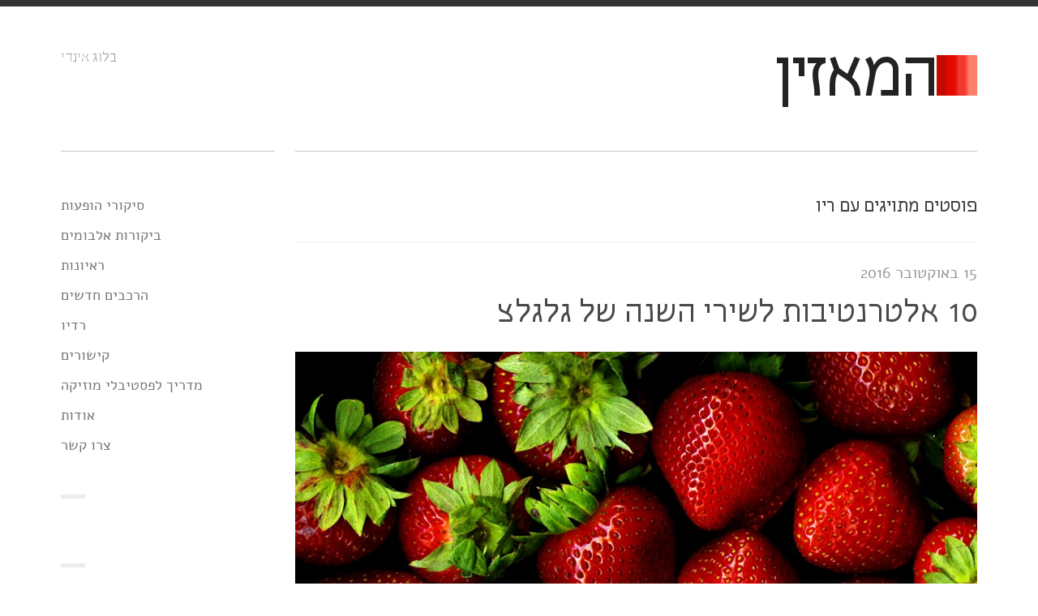

--- FILE ---
content_type: text/html; charset=utf-8
request_url: https://www.listener.co.il/posts/tag/%D7%A8%D7%99%D7%95/
body_size: 23673
content:
<!DOCTYPE html><html xmlns="https://www.w3.org/1999/xhtml" dir="rtl" lang="he-IL"><head><title>ריו - המאזין - בלוג אינדי</title><meta http-equiv="Content-Type" content="text/html; charset=UTF-8"><meta name="viewport" content="width=device-width,initial-scale=1,maximum-scale=1"><meta name="google-site-verification" content="SBpfYd2bVlZFTR5uEoyJ8roecMkN_bLTpyqjJ2TH4xU"><meta property="fb:admins" content="298400039"><meta property="fb:app_id" content="1623923791186331"><link rel="alternate" type="application/rss+xml" title="המאזין RSS Feed" href="/feed/"><link rel="pingback" href="/xmlrpc.php"><link rel="stylesheet" href="/wp-content/cache/minify/43053.css" media="all"><meta name="robots" content="index, follow, max-image-preview:large, max-snippet:-1, max-video-preview:-1"><link rel="canonical" href="/posts/tag/ריו/"><meta property="og:locale" content="he_IL"><meta property="og:type" content="article"><meta property="og:title" content="ארכיון ריו | המאזין"><meta property="og:url" content="http://www.listener.co.il/posts/tag/ריו/"><meta property="og:site_name" content="המאזין"><meta name="twitter:card" content="summary_large_image"><script type="application/ld+json" class="yoast-schema-graph">{"@context":"https://schema.org","@graph":[{"@type":"CollectionPage","@id":"/posts/tag/%d7%a8%d7%99%d7%95/","url":"/posts/tag/%d7%a8%d7%99%d7%95/","name":"ארכיון ריו | המאזין","isPartOf":{"@id":"/#website"},"primaryImageOfPage":{"@id":"/posts/tag/%d7%a8%d7%99%d7%95/#primaryimage"},"image":{"@id":"/posts/tag/%d7%a8%d7%99%d7%95/#primaryimage"},"thumbnailUrl":"/wp-content/uploads/2016/10/strawberries-Large.jpg","breadcrumb":{"@id":"/posts/tag/%d7%a8%d7%99%d7%95/#breadcrumb"},"inLanguage":"he-IL"},{"@type":"ImageObject","inLanguage":"he-IL","@id":"/posts/tag/%d7%a8%d7%99%d7%95/#primaryimage","url":"/wp-content/uploads/2016/10/strawberries-Large.jpg","contentUrl":"/wp-content/uploads/2016/10/strawberries-Large.jpg","width":1666,"height":1080},{"@type":"BreadcrumbList","@id":"/posts/tag/%d7%a8%d7%99%d7%95/#breadcrumb","itemListElement":[{"@type":"ListItem","position":1,"name":"דף הבית","item":"/"},{"@type":"ListItem","position":2,"name":"ריו"}]},{"@type":"WebSite","@id":"/#website","url":"/","name":"המאזין","description":"בלוג אינדי","publisher":{"@id":"/#/schema/person/ba1b78e3ed726ded558718b4f813dcd1"},"potentialAction":[{"@type":"SearchAction","target":{"@type":"EntryPoint","urlTemplate":"/?s={search_term_string}"},"query-input":"required name=search_term_string"}],"inLanguage":"he-IL"},{"@type":["Person","Organization"],"@id":"/#/schema/person/ba1b78e3ed726ded558718b4f813dcd1","name":"עידו שחם","image":{"@type":"ImageObject","inLanguage":"he-IL","@id":"/#/schema/person/image/","url":"https://1.gravatar.com/avatar/a4e83c079cb9a50db074984364bf7f6f?s=96&d=mm&r=g","contentUrl":"https://1.gravatar.com/avatar/a4e83c079cb9a50db074984364bf7f6f?s=96&d=mm&r=g","caption":"עידו שחם"},"logo":{"@id":"/#/schema/person/image/"},"sameAs":[""]}]}</script><link rel="dns-prefetch" href="//www.googletagmanager.com"><link rel="dns-prefetch" href="//stats.wp.com"><link rel="dns-prefetch" href="//v0.wordpress.com"><link rel="dns-prefetch" href="//jetpack.wordpress.com"><link rel="dns-prefetch" href="//s0.wp.com"><link rel="dns-prefetch" href="//public-api.wordpress.com"><link rel="dns-prefetch" href="//0.gravatar.com"><link rel="dns-prefetch" href="//1.gravatar.com"><link rel="dns-prefetch" href="//2.gravatar.com"><link rel="alternate" type="application/rss+xml" title="המאזין &laquo; פיד‏" href="/feed/"><link rel="alternate" type="application/rss+xml" title="המאזין &laquo; פיד תגובות‏" href="/comments/feed/"><link rel="alternate" type="application/rss+xml" title="המאזין &laquo; פיד מהתגית ריו" href="/posts/tag/%d7%a8%d7%99%d7%95/feed/"><script>window._wpemojiSettings={baseUrl:"https://s.w.org/images/core/emoji/15.0.3/72x72/",ext:".png",svgUrl:"https://s.w.org/images/core/emoji/15.0.3/svg/",svgExt:".svg",source:{concatemoji:"/wp-includes/js/wp-emoji-release.min.js?ver=6.5"}},function(o,n){var i,s,e;function c(e){try{var t={supportTests:e,timestamp:(new Date).valueOf()};sessionStorage.setItem(i,JSON.stringify(t))}catch(e){}}function p(e,t,n){e.clearRect(0,0,e.canvas.width,e.canvas.height),e.fillText(t,0,0);var t=new Uint32Array(e.getImageData(0,0,e.canvas.width,e.canvas.height).data),r=(e.clearRect(0,0,e.canvas.width,e.canvas.height),e.fillText(n,0,0),new Uint32Array(e.getImageData(0,0,e.canvas.width,e.canvas.height).data));return t.every(function(e,t){return e===r[t]})}function u(e,t,n){switch(t){case"flag":return!n(e,"🏳️‍⚧️","🏳️​⚧️")&&!n(e,"🇺🇳","🇺​🇳")&&!n(e,"🏴󠁧󠁢󠁥󠁮󠁧󠁿","🏴​󠁧​󠁢​󠁥​󠁮​󠁧​󠁿");case"emoji":return!n(e,"🐦‍⬛","🐦​⬛")}return!1}function f(e,t,n){var r=("undefined"!=typeof WorkerGlobalScope&&self instanceof WorkerGlobalScope?new OffscreenCanvas(300,150):o.createElement("canvas")).getContext("2d",{willReadFrequently:!0}),a=(r.textBaseline="top",r.font="600 32px Arial",{});return e.forEach(function(e){a[e]=t(r,e,n)}),a}function t(e){var t=o.createElement("script");t.src=e,t.defer=!0,o.head.appendChild(t)}"undefined"!=typeof Promise&&(i="wpEmojiSettingsSupports",s=["flag","emoji"],n.supports={everything:!0,everythingExceptFlag:!0},e=new Promise(function(e){o.addEventListener("DOMContentLoaded",e,{once:!0})}),new Promise(function(t){var n=function(){try{var e=JSON.parse(sessionStorage.getItem(i));if("object"==typeof e&&"number"==typeof e.timestamp&&(new Date).valueOf()<e.timestamp+604800&&"object"==typeof e.supportTests)return e.supportTests}catch(e){}return null}();if(!n){if("undefined"!=typeof Worker&&"undefined"!=typeof OffscreenCanvas&&"undefined"!=typeof URL&&URL.createObjectURL&&"undefined"!=typeof Blob)try{var e="postMessage("+f.toString()+"("+[JSON.stringify(s),u.toString(),p.toString()].join(",")+"));",r=new Blob([e],{type:"text/javascript"}),a=new Worker(URL.createObjectURL(r),{name:"wpTestEmojiSupports"});return void(a.onmessage=function(e){c(n=e.data),a.terminate(),t(n)})}catch(e){}c(n=f(s,u,p))}t(n)}).then(function(e){for(var t in e)n.supports[t]=e[t],n.supports.everything=n.supports.everything&&n.supports[t],"flag"!==t&&(n.supports.everythingExceptFlag=n.supports.everythingExceptFlag&&n.supports[t]);n.supports.everythingExceptFlag=n.supports.everythingExceptFlag&&!n.supports.flag,n.DOMReady=!1,n.readyCallback=function(){n.DOMReady=!0}}).then(function(){return e}).then(function(){var e;n.supports.everything||(n.readyCallback(),(e=n.source||{}).concatemoji?t(e.concatemoji):e.wpemoji&&e.twemoji&&(t(e.twemoji),t(e.wpemoji)))}))}((window,document),window._wpemojiSettings)</script><style id="wp-emoji-styles-inline-css">img.emoji,img.wp-smiley{display:inline!important;border:none!important;box-shadow:none!important;height:1em!important;width:1em!important;margin:0 .07em!important;vertical-align:-.1em!important;background:0 0!important;padding:0!important}</style><link rel="stylesheet" href="/wp-content/cache/minify/8efe2.css" media="all"><style id="wp-block-library-inline-css">.has-text-align-justify{text-align:justify}</style><link rel="stylesheet" href="/wp-content/cache/minify/d5ca8.css" media="all"><style id="jetpack-sharing-buttons-style-inline-css">.jetpack-sharing-buttons__services-list{display:flex;flex-direction:row;flex-wrap:wrap;gap:0;list-style-type:none;margin:5px;padding:0}.jetpack-sharing-buttons__services-list.has-small-icon-size{font-size:12px}.jetpack-sharing-buttons__services-list.has-normal-icon-size{font-size:16px}.jetpack-sharing-buttons__services-list.has-large-icon-size{font-size:24px}.jetpack-sharing-buttons__services-list.has-huge-icon-size{font-size:36px}@media print{.jetpack-sharing-buttons__services-list{display:none!important}}.editor-styles-wrapper .wp-block-jetpack-sharing-buttons{gap:0;padding-inline-start:0}ul.jetpack-sharing-buttons__services-list.has-background{padding:1.25em 2.375em}</style><style id="classic-theme-styles-inline-css">/*! This file is auto-generated */.wp-block-button__link{color:#fff;background-color:#32373c;border-radius:9999px;box-shadow:none;text-decoration:none;padding:calc(.667em + 2px) calc(1.333em + 2px);font-size:1.125em}.wp-block-file__button{background:#32373c;color:#fff;text-decoration:none}</style><style id="global-styles-inline-css">body{--wp--preset--color--black:#000;--wp--preset--color--cyan-bluish-gray:#abb8c3;--wp--preset--color--white:#fff;--wp--preset--color--pale-pink:#f78da7;--wp--preset--color--vivid-red:#cf2e2e;--wp--preset--color--luminous-vivid-orange:#ff6900;--wp--preset--color--luminous-vivid-amber:#fcb900;--wp--preset--color--light-green-cyan:#7bdcb5;--wp--preset--color--vivid-green-cyan:#00d084;--wp--preset--color--pale-cyan-blue:#8ed1fc;--wp--preset--color--vivid-cyan-blue:#0693e3;--wp--preset--color--vivid-purple:#9b51e0;--wp--preset--gradient--vivid-cyan-blue-to-vivid-purple:linear-gradient(135deg,rgba(6,147,227,1) 0%,rgb(155,81,224) 100%);--wp--preset--gradient--light-green-cyan-to-vivid-green-cyan:linear-gradient(135deg,rgb(122,220,180) 0%,rgb(0,208,130) 100%);--wp--preset--gradient--luminous-vivid-amber-to-luminous-vivid-orange:linear-gradient(135deg,rgba(252,185,0,1) 0%,rgba(255,105,0,1) 100%);--wp--preset--gradient--luminous-vivid-orange-to-vivid-red:linear-gradient(135deg,rgba(255,105,0,1) 0%,rgb(207,46,46) 100%);--wp--preset--gradient--very-light-gray-to-cyan-bluish-gray:linear-gradient(135deg,rgb(238,238,238) 0%,rgb(169,184,195) 100%);--wp--preset--gradient--cool-to-warm-spectrum:linear-gradient(135deg,rgb(74,234,220) 0%,rgb(151,120,209) 20%,rgb(207,42,186) 40%,rgb(238,44,130) 60%,rgb(251,105,98) 80%,rgb(254,248,76) 100%);--wp--preset--gradient--blush-light-purple:linear-gradient(135deg,rgb(255,206,236) 0%,rgb(152,150,240) 100%);--wp--preset--gradient--blush-bordeaux:linear-gradient(135deg,rgb(254,205,165) 0%,rgb(254,45,45) 50%,rgb(107,0,62) 100%);--wp--preset--gradient--luminous-dusk:linear-gradient(135deg,rgb(255,203,112) 0%,rgb(199,81,192) 50%,rgb(65,88,208) 100%);--wp--preset--gradient--pale-ocean:linear-gradient(135deg,rgb(255,245,203) 0%,rgb(182,227,212) 50%,rgb(51,167,181) 100%);--wp--preset--gradient--electric-grass:linear-gradient(135deg,rgb(202,248,128) 0%,rgb(113,206,126) 100%);--wp--preset--gradient--midnight:linear-gradient(135deg,rgb(2,3,129) 0%,rgb(40,116,252) 100%);--wp--preset--font-size--small:13px;--wp--preset--font-size--medium:20px;--wp--preset--font-size--large:36px;--wp--preset--font-size--x-large:42px;--wp--preset--spacing--20:0.44rem;--wp--preset--spacing--30:0.67rem;--wp--preset--spacing--40:1rem;--wp--preset--spacing--50:1.5rem;--wp--preset--spacing--60:2.25rem;--wp--preset--spacing--70:3.38rem;--wp--preset--spacing--80:5.06rem;--wp--preset--shadow--natural:6px 6px 9px rgba(0, 0, 0, 0.2);--wp--preset--shadow--deep:12px 12px 50px rgba(0, 0, 0, 0.4);--wp--preset--shadow--sharp:6px 6px 0px rgba(0, 0, 0, 0.2);--wp--preset--shadow--outlined:6px 6px 0px -3px rgba(255, 255, 255, 1),6px 6px rgba(0, 0, 0, 1);--wp--preset--shadow--crisp:6px 6px 0px rgba(0, 0, 0, 1)}:where(.is-layout-flex){gap:.5em}:where(.is-layout-grid){gap:.5em}body .is-layout-flow>.alignleft{float:left;margin-inline-start:0;margin-inline-end:2em}body .is-layout-flow>.alignright{float:right;margin-inline-start:2em;margin-inline-end:0}body .is-layout-flow>.aligncenter{margin-left:auto!important;margin-right:auto!important}body .is-layout-constrained>.alignleft{float:left;margin-inline-start:0;margin-inline-end:2em}body .is-layout-constrained>.alignright{float:right;margin-inline-start:2em;margin-inline-end:0}body .is-layout-constrained>.aligncenter{margin-left:auto!important;margin-right:auto!important}body .is-layout-constrained>:where(:not(.alignleft):not(.alignright):not(.alignfull)){max-width:var(--wp--style--global--content-size);margin-left:auto!important;margin-right:auto!important}body .is-layout-constrained>.alignwide{max-width:var(--wp--style--global--wide-size)}body .is-layout-flex{display:flex}body .is-layout-flex{flex-wrap:wrap;align-items:center}body .is-layout-flex>*{margin:0}body .is-layout-grid{display:grid}body .is-layout-grid>*{margin:0}:where(.wp-block-columns.is-layout-flex){gap:2em}:where(.wp-block-columns.is-layout-grid){gap:2em}:where(.wp-block-post-template.is-layout-flex){gap:1.25em}:where(.wp-block-post-template.is-layout-grid){gap:1.25em}.has-black-color{color:var(--wp--preset--color--black)!important}.has-cyan-bluish-gray-color{color:var(--wp--preset--color--cyan-bluish-gray)!important}.has-white-color{color:var(--wp--preset--color--white)!important}.has-pale-pink-color{color:var(--wp--preset--color--pale-pink)!important}.has-vivid-red-color{color:var(--wp--preset--color--vivid-red)!important}.has-luminous-vivid-orange-color{color:var(--wp--preset--color--luminous-vivid-orange)!important}.has-luminous-vivid-amber-color{color:var(--wp--preset--color--luminous-vivid-amber)!important}.has-light-green-cyan-color{color:var(--wp--preset--color--light-green-cyan)!important}.has-vivid-green-cyan-color{color:var(--wp--preset--color--vivid-green-cyan)!important}.has-pale-cyan-blue-color{color:var(--wp--preset--color--pale-cyan-blue)!important}.has-vivid-cyan-blue-color{color:var(--wp--preset--color--vivid-cyan-blue)!important}.has-vivid-purple-color{color:var(--wp--preset--color--vivid-purple)!important}.has-black-background-color{background-color:var(--wp--preset--color--black)!important}.has-cyan-bluish-gray-background-color{background-color:var(--wp--preset--color--cyan-bluish-gray)!important}.has-white-background-color{background-color:var(--wp--preset--color--white)!important}.has-pale-pink-background-color{background-color:var(--wp--preset--color--pale-pink)!important}.has-vivid-red-background-color{background-color:var(--wp--preset--color--vivid-red)!important}.has-luminous-vivid-orange-background-color{background-color:var(--wp--preset--color--luminous-vivid-orange)!important}.has-luminous-vivid-amber-background-color{background-color:var(--wp--preset--color--luminous-vivid-amber)!important}.has-light-green-cyan-background-color{background-color:var(--wp--preset--color--light-green-cyan)!important}.has-vivid-green-cyan-background-color{background-color:var(--wp--preset--color--vivid-green-cyan)!important}.has-pale-cyan-blue-background-color{background-color:var(--wp--preset--color--pale-cyan-blue)!important}.has-vivid-cyan-blue-background-color{background-color:var(--wp--preset--color--vivid-cyan-blue)!important}.has-vivid-purple-background-color{background-color:var(--wp--preset--color--vivid-purple)!important}.has-black-border-color{border-color:var(--wp--preset--color--black)!important}.has-cyan-bluish-gray-border-color{border-color:var(--wp--preset--color--cyan-bluish-gray)!important}.has-white-border-color{border-color:var(--wp--preset--color--white)!important}.has-pale-pink-border-color{border-color:var(--wp--preset--color--pale-pink)!important}.has-vivid-red-border-color{border-color:var(--wp--preset--color--vivid-red)!important}.has-luminous-vivid-orange-border-color{border-color:var(--wp--preset--color--luminous-vivid-orange)!important}.has-luminous-vivid-amber-border-color{border-color:var(--wp--preset--color--luminous-vivid-amber)!important}.has-light-green-cyan-border-color{border-color:var(--wp--preset--color--light-green-cyan)!important}.has-vivid-green-cyan-border-color{border-color:var(--wp--preset--color--vivid-green-cyan)!important}.has-pale-cyan-blue-border-color{border-color:var(--wp--preset--color--pale-cyan-blue)!important}.has-vivid-cyan-blue-border-color{border-color:var(--wp--preset--color--vivid-cyan-blue)!important}.has-vivid-purple-border-color{border-color:var(--wp--preset--color--vivid-purple)!important}.has-vivid-cyan-blue-to-vivid-purple-gradient-background{background:var(--wp--preset--gradient--vivid-cyan-blue-to-vivid-purple)!important}.has-light-green-cyan-to-vivid-green-cyan-gradient-background{background:var(--wp--preset--gradient--light-green-cyan-to-vivid-green-cyan)!important}.has-luminous-vivid-amber-to-luminous-vivid-orange-gradient-background{background:var(--wp--preset--gradient--luminous-vivid-amber-to-luminous-vivid-orange)!important}.has-luminous-vivid-orange-to-vivid-red-gradient-background{background:var(--wp--preset--gradient--luminous-vivid-orange-to-vivid-red)!important}.has-very-light-gray-to-cyan-bluish-gray-gradient-background{background:var(--wp--preset--gradient--very-light-gray-to-cyan-bluish-gray)!important}.has-cool-to-warm-spectrum-gradient-background{background:var(--wp--preset--gradient--cool-to-warm-spectrum)!important}.has-blush-light-purple-gradient-background{background:var(--wp--preset--gradient--blush-light-purple)!important}.has-blush-bordeaux-gradient-background{background:var(--wp--preset--gradient--blush-bordeaux)!important}.has-luminous-dusk-gradient-background{background:var(--wp--preset--gradient--luminous-dusk)!important}.has-pale-ocean-gradient-background{background:var(--wp--preset--gradient--pale-ocean)!important}.has-electric-grass-gradient-background{background:var(--wp--preset--gradient--electric-grass)!important}.has-midnight-gradient-background{background:var(--wp--preset--gradient--midnight)!important}.has-small-font-size{font-size:var(--wp--preset--font-size--small)!important}.has-medium-font-size{font-size:var(--wp--preset--font-size--medium)!important}.has-large-font-size{font-size:var(--wp--preset--font-size--large)!important}.has-x-large-font-size{font-size:var(--wp--preset--font-size--x-large)!important}.wp-block-navigation a:where(:not(.wp-element-button)){color:inherit}:where(.wp-block-post-template.is-layout-flex){gap:1.25em}:where(.wp-block-post-template.is-layout-grid){gap:1.25em}:where(.wp-block-columns.is-layout-flex){gap:2em}:where(.wp-block-columns.is-layout-grid){gap:2em}.wp-block-pullquote{font-size:1.5em;line-height:1.6}</style><link rel="stylesheet" href="/wp-content/cache/minify/ef1e1.css" media="all"><script src="https://code.jquery.com/jquery-3.7.1.min.js" integrity="sha256-/JqT3SQfawRcv/BIHPThkBvs0OEvtFFmqPF/lYI/Cxo=" crossorigin="anonymous"></script><script src="/wp-content/cache/minify/4ad4d.js"></script><script src="https://www.googletagmanager.com/gtag/js?id=GT-WPDXRX8" id="google_gtagjs-js" async></script><script id="google_gtagjs-js-after">function gtag(){dataLayer.push(arguments)}window.dataLayer=window.dataLayer||[],gtag("set","linker",{domains:["www.listener.co.il"]}),gtag("js",new Date),gtag("set","developer_id.dZTNiMT",!0),gtag("config","GT-WPDXRX8")</script><link rel="https://api.w.org/" href="/wp-json/"><link rel="alternate" type="application/json" href="/wp-json/wp/v2/tags/845"><link rel="EditURI" type="application/rsd+xml" title="RSD" href="/xmlrpc.php?rsd"><meta name="generator" content="WordPress 6.5"><meta name="generator" content="Site Kit by Google 1.123.1"><script>window._wp_rp_static_base_url="https://wprp.zemanta.com/static/",window._wp_rp_wp_ajax_url="/wp-admin/admin-ajax.php",window._wp_rp_plugin_version="3.6.4",window._wp_rp_post_id="6854",window._wp_rp_num_rel_posts="3",window._wp_rp_thumbnails=!0,window._wp_rp_post_title="10+%D7%90%D7%9C%D7%98%D7%A8%D7%A0%D7%98%D7%99%D7%91%D7%95%D7%AA+%D7%9C%D7%A9%D7%99%D7%A8%D7%99+%D7%94%D7%A9%D7%A0%D7%94+%D7%A9%D7%9C+%D7%92%D7%9C%D7%92%D7%9C%D7%A6",window._wp_rp_post_tags=["%3F%3F%3F%3F+%3F%3F%3F%3F%3F%3F","inbalance","%3F%3F%3F+%3F%3F+%3F%3F%3F","%3F%3F%3F%3F+%3F%3F%3F%3F%3F%3F%3F","3421","%3F%3F%3F+%3F%3F%3F%3F","%3F%3F%3F%3F+%3F%3F%3F","%3F%3F%3F%3F+%3F%3F%3F%3F","%3F%3F%3F%3F%3F+%3F%3F%3F+%3F%3F+%3F%3F%3F","%3F%3F%3F%3F+%3F%3F","%3F%3F%3F%3F%3F","%3F%3F%3F+%3F%3F%3F","%3F%3F+%3F%3F%3F%3F%3F%3F","%3F%3F%3F+%3F%3F%3F%3F+%3F%3F%3F%3F%3F%3F%3F","%3F%3F%3F%3F+%3F%3F%3F%3F+%3F%3F%3F%3F+%3F","%3F%3F%3F","reo","%3F%3F%3F%40%3F%3F%3F%3F%3F","%3F%3F%3F%3F","bandcamp","bipolar","strong","10","a"],window._wp_rp_promoted_content=!0</script><style>.related_post_title{text-align:right}</style><style>img#wpstats{display:none}</style><style>.more-link:hover,.post-tags a:hover,button:hover,input[type=submit]:hover,span.reply-to a:hover{background-color:#f3352d}.entry-meta .icy-meta-data a:hover,.navigation-posts a:hover,.widget a:hover,a,a:hover,footer .copyright a:hover,nav ul a:hover,nav ul li.current-cat a,nav ul li.current-menu-item a,nav ul li.current_page_item a{color:#f3352d}</style><link rel="shortcut icon" href="/wp-content/uploads/2013/03/favicon.png"><style id="wp-custom-css">#wpstats{display:none}</style><!--[if lt IE 9]> <script src=http://html5shim.googlecode.com/svn/trunk/html5.js></script> <![endif]--><!--[if lt IE 9]> <script src=http://css3-mediaqueries-js.googlecode.com/svn/trunk/css3-mediaqueries.js></script> <![endif]--></head><body class="rtl archive tag tag-845 body-content unknown sidebar-right"><div class="icy-menu-trigger-wrapper"><a href="#" class="icy-menu-trigger"><i class="icon-reorder"></i></a></div><div id="wrapper" class="row-fluid"><header class="header container clearfix"><div class="logo span9"><a href="/"><img loading="lazy" src="/wp-content/uploads/2013/03/logo.png" alt="המאזין" title="המאזין"></a><a href="/">המאזין</a></div><div class="site-description span3"><h2>בלוג אינדי</h2><div class="google-translate"></div></div></header><div class="container background row-fluid main-container"><section class="main-content span9"><h3 class="page-title"><span class="the-page-title">פוסטים מתויגים עם ריו</span></h3><ul class="posts-list"><li class="post-6854 post type-post status-publish format-standard has-post-thumbnail hentry category-1 tag-1273 tag-inbalance tag-reo tag-1334 tag-1290 tag-1333 tag-1322 tag-1335 tag-1327 tag-514 tag-1324 tag-1313 tag-1323 tag-1330 tag-1332 tag-1325 tag-1331 tag-1328 tag-1326 tag-845 tag-206 tag-1309" id="post-6854"><div class="entry-content span12"><div class="entry-meta-top"><h4 class="date-of-post">15 באוקטובר 2016</h4></div><h1 class="entry-title span12"><a href="/posts/glglz-top-ten-alternatives/" rel="bookmark" title="לינק ל10 אלטרנטיבות לשירי השנה של&nbsp;גלגלצ">10 אלטרנטיבות לשירי השנה של&nbsp;גלגלצ</a></h1><div class="post-media wp-caption"><a title="לינק ל10 אלטרנטיבות לשירי השנה של&nbsp;גלגלצ" href="/posts/glglz-top-ten-alternatives/"><img loading="lazy" width="1666" height="1080" src="/wp-content/uploads/2016/10/strawberries-Large.jpg" class="attachment-thumbnail-large size-thumbnail-large wp-post-image" alt decoding="async" fetchpriority="high" srcset="/wp-content/uploads/2016/10/strawberries-Large.jpg 1666w, /wp-content/uploads/2016/10/strawberries-Large-300x194.jpg 300w, /wp-content/uploads/2016/10/strawberries-Large-768x498.jpg 768w, /wp-content/uploads/2016/10/strawberries-Large-1024x664.jpg 1024w, /wp-content/uploads/2016/10/strawberries-Large-1536x996.jpg 1536w" sizes="(max-width: 1666px) 100vw, 1666px"></a></div><div class="the-content"><p><strong>בשבוע שעבר פורסם <a href="https://www.facebook.com/glgltz.co.il/photos/a.335715961592.151719.321618631592/10153960931366593/?type=3&amp;theater">המצעד השנתי של גלגלצ</a>. תוצאותיו אולי שיקפו את טעם מאזיני התחנה, אך הבחירות שלהם הצביעו על הנתק העמוק בין המרכז לשוליים ולא כללו את המוזיקאים האהובים עלינו השנה. בגלל שהתאכזבנו, החלטנו להציע אלטרנטיבות לעשירייה הפותחת במצעד, שירים ברוח דומה לאלה שאשכרה נבחרו ושביקום אחר היו הופכים בקלות לשירי השנה.</strong></p><p><strong>10. 3421 - Bipolar<br></strong>במקום: האולטראס, איתי לוי ודי ג'יי אילון מתנה - מסיבה בחיפה</p><p>ירדן אבני: "מסיבה בחיפה" בכלל לא מתעסק בחיפה. התפקיד של חיפה בשיר הוא של עיר משנית, המקום שבו לא סביר שהבחורה שיוצאת עם איתי לוי תימצא, ולכן עצם העובדה שהיא בחיפה הוא הרמז הראשון לבגידה שלה בהמשך הפזמון. התפקיד הזה הולם את חיפה, כי חיפה תמיד הייתה העיר האלטרנטיבית, שתמיד נמצאת במקום השני, והסצנה המוזיקלית שלה מתפקדת בהתאם. זה לא מפתיע שאין הרבה מוזיקאים חיפאים במצעד השנתי - אם כי הבולט מביניהם הוא סטטיק בכבודו ובעצמו.</p><p>אז השיר שצריך לייצג את חיפה צריך להיות שייך לסצנה האלטרנטיבית שלה, וההרכב הכי חם מבחינתי השנה הוא 3421 - הרכב שמנגנן דאבסטפ עם כלים חיים, והוציא את אלבום הבכורה שלו "Bipolar" בתחילת השנה. ההופעות שלהם, אגב, הן המסיבות העיקריות שתוכלו למצוא בחיפה עם היפסטרים שרוקדים לצלילי דאבסטפ מוזר וחצי-רקיד ונראים כמו מחזה איזוטרי לעיני צופה מהצד.</p><iframe loading="lazy" width="350" height="470" style="position:relative;display:block;width:350px;height:470px" src="//bandcamp.com/EmbeddedPlayer/v=2/track=2229016369/album=2692093032/size=large/bgcol=ffffff/linkcol=0687f5/tracklist=false/" allowtransparency="true" frameborder="0"></iframe><p><strong>9. כהן@מושון - גדות הירקון<br></strong>במקום: סטטיק ובן אל תבורי - ברבי</p><p>ירדן: "ברבי", הלהיט שהביא את סטטיק ובן אל תבורי אל המעמד של כוכבי פופ לגיטימיים, מתעסק באחת הדמויות שכותבי פופ הכי שונאים: אישה שמנפנפת אותם. בעיני אותם כותבים יש רק דרך אחת לנצח אותה: לרדד אותה ולהפוך אותה למישהי שגיבור השיר עושה לה טובה שהוא בכלל יוצא איתה. השיר מתחיל בדיוק בניסיון כזה. האישה שמתוארת בשיר היא מזויפת ("יש לה את אותו חיוך בכל תמונה") ושקרנית ("וסיפורים שאף גבר לא קנה") והיא עומדת בניגוד לגיבור שיש לו ערך ומעמד בעיני כולם ("יש עלי דיבור שאת לא תאמיני"), אבל איכשהו הגיבור כן רוצה אותה, ומשיג אותה בסוף על ידי כך שהוא מעליב אותה וקורא לה "ברבי". השיר הזה מייצג תופעה בעייתית שחוזרת על עצמה יותר מדי בפופ וההיפ הופ הישראלי, של שירי "אהבה" שבהם הגברים הם המלכים והנשים הן הנסיכות חסרות הישע שזכו, איכשהו, שהמלך המושלם הזה יבחר בהן ויושיע אותן.</p><p>מי שמצליחים להתחמק מהתופעה הזו והקלישאות שלה הם צמד ההיפ הופ כהן@מושון. מאז האלבום הראשון שלהם ב-2008, היה משהו בשירי האהבה שלהם שהיה אמיתי וכנה יותר משאר שירי האהבה שהפופ הישראלי כל כך אוהב ליפול איתם לקלישאות נוחות. מערכות היחסים שכהן ומושון מציגים בשירים שלהם מורכבות יותר מבחור מתאהב מבחורה, ובעיקר אמיתיות יותר - לכל אחד מהדמויות בסיפור יש אופי שמשפיע על הדרך שאליה מערכת היחסים מתקדמת. אולי הדוגמה לתמצית מערכות היחסים של כהן@מושון מוצגת בסינגל מהאלבום החדש שלהם "גדות הירקון". כהן ומושון פוגשים בחורה שדומה מאוד לברבי של סטטיק ובן אל: בחורה עצמאית ופיכחת, ולכן היא לכאורה קשה להשגה. אם סטטיק ותבורי מרגישים מאוימים מאותה בחורה, כהן ומושון נדלקים עליה בצורה נורא אנושית. הם מודעים לכך שכמוהם, גם לה יש כוונות נסתרות מעבר לאיך שהיא מציגה את עצמה בפומבי, אבל הערמומיות והמודעות החברתית שלה רק גורמים לצמד הראפרים להימשך אליה יותר. זה לא סיפור מושלם, אבל חוסר המושלמות היא מה שהופך אותו לאמין הרבה יותר מסיפור האהבה החיוור של בן אל וסטטיק. כהן מתאר את הבחורה בשיר כ-"פגי באנדי ב'נשואים פלוס' שלי", וזאת מטאפורה הרבה יותר מצחיקה ומדויקת מ-"ברבי".</p><p><span class="embed-youtube" style="text-align:center;display:block"><iframe loading="lazy" class="youtube-player" width="900" height="507" src="https://www.youtube.com/embed/b3FN2sbHQN0?version=3&#038;rel=1&#038;showsearch=0&#038;showinfo=1&#038;iv_load_policy=1&#038;fs=1&#038;hl=he-IL&#038;autohide=2&#038;wmode=transparent" allowfullscreen="true" style="border:0" sandbox="allow-scripts allow-same-origin allow-popups allow-presentation allow-popups-to-escape-sandbox"></iframe></span></p><p><strong>8. גלעד כהנא - אפריקה שלי<br></strong>במקום: אליעד - מיאמי</p><p>עידו שחם: אליעד הצליח להכניס שני שירי אהבה בכייניים לעשירייה הפותחת, רחוק מעבר לגבול הטעם הטוב. למעשה, העיר המפורסמת מפלורידה היא פרט שולי בשיר ששמו הוא "מיאמי" שמדבר בכלל על רומן עם בחורה מסתורית: "שיכורים מאהבה, שם על החוף / אני חלמתי על מיאמי, מיאמי". לא ברור אם הם אשכרה היו במיאמי או שמדובר באסקפיזם של אליעד שבורח למקום אחר דווקא כשהוא נמצא בים עם בחירת ליבו. שאר השיר מלא ברצף של שורות מסתוריות סטייל שלמה ארצי שכאילו אומרות הרבה אבל בעצם לא אומרות כלום, למשל: "את נמצאת שם תמיד ושותקת / את הסודות שלחשתי בשקט / מילים שאמרנו, הולכות איתי עד היום".</p><p>בזמן שאליעד חולם על מיאמי, לגלעד כהנא יש את "אפריקה שלי", איפה שהוא "חושב על פוליטיקה / במקום על רומנטיקה". נכון, גם לכהנא יש טקסטים לא ברורים ולא מובן כל כך מה אפריקה מייצגת בשיר הזה, אבל כהנא מציג מסתורין ועומק אמיתיים במילים שלו לעומת הפסאדה של אליעד. כהנא מהרהר בשיר על בעיות אקזיסטנציליסטיות ("אין לי כלל זמן / לחשב את קצי המובן / בא לי בכלל / להרגיש שאני נמצא כאן"), ובזמן שאליעד מחפש ישועה במערכות יחסים ופנטזיות על עיר מרוחקת, כהנא מתגבר על עצמו ופשוט ממשיך הלאה: "אני כבר לא חושב / אודות זאב זאב / פשוט לוקח צעד / יד אחת פשוטה / יד אחת קפוצה / שוכח את הפחד".</p><p><span class="embed-youtube" style="text-align:center;display:block"><iframe loading="lazy" loading="lazy" class="youtube-player" width="900" height="507" src="https://www.youtube.com/embed/BwHurmIY0jU?version=3&#038;rel=1&#038;showsearch=0&#038;showinfo=1&#038;iv_load_policy=1&#038;fs=1&#038;hl=he-IL&#038;autohide=2&#038;wmode=transparent" allowfullscreen="true" style="border:0" sandbox="allow-scripts allow-same-origin allow-popups allow-presentation allow-popups-to-escape-sandbox"></iframe></span></p><p><strong>7. איה זהבי פייגלין - חדרה<br></strong>במקום: עידן עמדי - חלק מהזמן</p><p>ירדן: את המשבר הקיומי שחווה עידן עמדי ב-"חלק מהזמן" אפשר להבין בשתי השורות הראשונות: "חלק מהזמן היו לי חששות / על מה שרציתי להגיד / ולא אמרתי ואולי כבר לא אומר". עמדי חווה הרהורים על מה שהוא פספס בחייו ויש פה משהו שבאמת רבים חווים בחיים וקל להזדהות איתו. הבעיה היחידה שאחרי שתי השורות האלו לא קורה כלום. עמדי ממשיך להגיד בווריאציות שונות של משפטים גנריים את אותו הדבר, ומשאיר את מה שהיה יכול להיות שיר עמוק על משבר רציני של שלב מכונן בחיים כסתם הרהור רדוד, שמשמש כרקע למוזיקה היפה שמתנגת ברקע. כל זה לא באמת משנה, כי עמדי הוא לא אמן של מילים. הוא רוצה שתחשבו ככה, אבל המילים שלו הן לא יותר מגיבוב של קלישאות שהודבקו בצורה גסה ביחד ולא באמת אומרות שום דבר. אני לא מאמין לעמדי בשירים שלו, וזה אולי הדבר הכי הכרחי לדמות הזמר-יוצר המוכשר שהוא מתיימר להיות.</p><p>עמדי יכול ללמוד קצת מאיה זהבי פייגלין (לשעבר סולנית כל החתיכים אצלי) שהוציאה בתחילת השנה את "שבעה שירים", אלבום בכורה בהפקת הילה רוח. הדבר שהכי קסם לי בשירים הקטנים והיפים של פייגלין, הוא שדרך המילים שלה הרגשתי שאני פוגש ולומד להכיר חברה חדשה. גם היא, בדומה לעמדי, חווה משברים קיומיים - בעיקר שהיא באמת חלק אינטגרלי מעולם המבוגרים שהיה כל כך זר לה עד עכשיו - אבל היא עושה את זה עם הרבה יותר עומק ונפח דרך הטקסטים שלה, שמלאים בתובנות סתמיות לכאורה שבעצם מרחיבות עוד קצת את השקפת החיים המעניינת של הזמרת. הפייבוריט האישי שלי מהאלבום הוא "חדרה". פייגלין מתחילה בשיר הזה בתור נערה חולמנית שחושבת שאם רק היא תעצום עיניים כל מה שהיא תרצה יקרה, אבל בפזמון היא כבר מבינה ש-"אי אפשר לעצום עיניים / באמצע הכביש" וזאת הצהרה שהיא גם מצחיקה וטיפשית כמו שהיא מפוכחת ומלמדת המון על תהליך ההתבגרות שפייגלין עוברת בשירים שלה.</p><p><span class="embed-youtube" style="text-align:center;display:block"><iframe loading="lazy" loading="lazy" class="youtube-player" width="900" height="507" src="https://www.youtube.com/embed/KoFKZH1xX3c?version=3&#038;rel=1&#038;showsearch=0&#038;showinfo=1&#038;iv_load_policy=1&#038;fs=1&#038;hl=he-IL&#038;autohide=2&#038;wmode=transparent" allowfullscreen="true" style="border:0" sandbox="allow-scripts allow-same-origin allow-popups allow-presentation allow-popups-to-escape-sandbox"></iframe></span></p><p><strong>6. REO - אולי<br></strong>במקום: אליעד - אור</p><p>עידו: מדוע אין נשים בעשירייה הפותחת של מצעד השנה של גלגלצ? האם קהל המצביעים מיזוגני? קחו למשל את "אור" של אליעד. מדובר בשיר אהבה שמציג רק את נקודת המבט הגברית, של בחור אבוד שמנסה לחזר אחרי יקירת ליבו עם כל מיני מחמאות ציוריות ("כדור הארץ הוא שלך / כוכבים יאירו לי אותך"). בטוויסט מפתיע בפזמון, מסתבר שלבחורה שמאירה את חייו קוראים, איך לא, אור ("צריך אותך כדי לזכור, להדליק את ה… / אור, אולי תתני לי אור?"). זה גרם לי לתהות: מי זו אור? ומה עם נקודת המבט שלה על החיזור הנואש של אליעד?</p><p>אחרי ריסרץ' מעמיק בדיפ ווב וניתוח של נתונים בטבלאות אקסל, מצאתי את התשובה. אותה אור היא אור אדרי מהצמד REO (שחברה בו גם זואי פולנסקי), ונקודת המבט שלה מוצגת בשיר שכבר הכותרת שלו אומרת הכל: "אולי". השיר נפתח בשורות "לא יודעת מה יכול להיות / אני עומדת על ענן רחוק", ומראה שאור קצת מנותקת כרגע רגשית, הרחק מתחנוניו של אליעד שעסוק בלכבוש אותה. הבית השני מבשר בשורות עוד יותר גרועות בשביל אליעד. אם עד כה אור היתה במצב לא ברור, עכשיו אנחנו בספק אם היא תדליק את האור: "השעה היא לכיבוי אורות / הפעם בוא ניתן לזה לקרות". אבל בפזמון, השיר מציג לפתע אופציה אחרת ולא מחייבת: "אולי אבוא מחר / אני לא פוסלת שום דבר / החשק המוכר / אומר עכשיו הכל מותר". אליעד, כנראה שאור לא מוכנה להתחייב אליך כרגע, וכדאי שתתחיל להקשיב לה במקום להתבכיין.</p><p><span class="embed-youtube" style="text-align:center;display:block"><iframe loading="lazy" loading="lazy" class="youtube-player" width="900" height="507" src="https://www.youtube.com/embed/UipkE-1YwNU?version=3&#038;rel=1&#038;showsearch=0&#038;showinfo=1&#038;iv_load_policy=1&#038;fs=1&#038;hl=he-IL&#038;autohide=2&#038;wmode=transparent" allowfullscreen="true" style="border:0" sandbox="allow-scripts allow-same-origin allow-popups allow-presentation allow-popups-to-escape-sandbox"></iframe></span></p><p><strong>5. רם אוריון - 13 בלילה<br></strong>במקום: עומר אדם - אחרי כל השנים</p><p>עידו: "אחרי כל השנים איתך / רציתי להגיד לך / אוהב אותך הרבה יותר / מכל מה שנדמה לך" - אלה המילים הנוגות שזיכו את עומר אדם במקום החמישי במצעד, מילים ששמענו מזמרים רומנטיים בפופ הישראלי כבר טריליון פעם. לא אמשיך לצטט עוד מהשיר שממשיך ללעוס את אותו הנושא ללא התפתחות. מוזיקלית, הקטע מנסה דווקא להפתיע עם דרמה: הוא נפתח עם גיטרה אקוסטית נוגה, באמצע נכנסים פתאום כינורות, אחריהן חצוצרות מסונתזות, ובסוף פורצת להקה מלאה שאמורה להביא אתכם לים של דמעות בשתי עיניכם.</p><p>"לא ידעתי מה לעשות / נגמר לי כל האוויר בריאות / הם אמרו זה ישאיר צלקות", מספר רם אוריון בקטע "13 בלילה". רם אוריון לא מייבב, אלא מספר את הדברים כפי שהם, ואם כבר הוא מלא בכעס. אין לו קלישאות לספר לאהובתו - אם כבר, יש לו רצון שהיא תרגיש את הכאב שלו ותגיב בהזדהות בפזמון "ואמן את בוכה ליד הטלפון". אוריון אף עושה בית ספר לעומר אדם כשהוא לוקח את הקלישאה "אין דבר העומד בפני הרצון" והופך אותה על ראשה בבית השני: "לא ידעתי איפה לקבור / זכרונות שנמאס לי לשמור / זו שעה משונה תסתכלי בשעון / אין דבר העומד בפני הרצון". העיבוד ל-"13 בלילה" מלא באקורדים Pאנקיסטיים על גיטרה חשמלית, ריפים שמנים על הבאס, וקלידים מינימליסטיים שלא מנסים לחקות כלים אחרים אלא נשמעים כמו שהם. הרפטטיביות של הקטע, לעומת האובר-דרמטיות בעיבוד של עומר אדם, מכניסה אותנו למצוקה של אוריון באותה שעה מוזרה בצורה הרבה יותר מדויקת ומשכנעת.</p><p><span class="embed-youtube" style="text-align:center;display:block"><iframe loading="lazy" loading="lazy" class="youtube-player" width="900" height="507" src="https://www.youtube.com/embed/s15GbqZs1d0?version=3&#038;rel=1&#038;showsearch=0&#038;showinfo=1&#038;iv_load_policy=1&#038;fs=1&#038;hl=he-IL&#038;autohide=2&#038;wmode=transparent" allowfullscreen="true" style="border:0" sandbox="allow-scripts allow-same-origin allow-popups allow-presentation allow-popups-to-escape-sandbox"></iframe></span></p><p><strong>4. שלום גד - מלחמה ואהבה<br></strong>במקום: סטטיק ובן אל תבורי - סלסולים</p><p>ירדן: סטטיק ובן אל תבורי, תופתעו או לא, הם צמד לגיטימי במיינסטרים הישראלי. הפופ המסחרי שלהם עושה בדיוק מה שפופ מסחרי בישראל צריך לעשות: להביא טרנדים עדכניים והשפעות מז'אנרים אחרים (במקרה שלהם R&amp;B והיפ הופ שמעורבבים עם רגאטון ומוזיקה מזרח-תיכונית), לעשות מוזיקה שתענה על הצרכים של קהל היעד המרכזי שלהם, בני הנוער, ולספק אסקפיזם. הסעיף האחרון הוא הדבר שגלגצ היו זקוקים לו נואשות בשנה האחרונה. בשנה כל כך טעונה פוליטית ורגשית, התחנה שמייצגת את המיינסטרים הייתה אמורה לספק את מה שהמיינסטרים תמיד אמור לספק: בריחה מהמציאות. מה שסטטיק ובן אל מבקשים מאיתנו זה לעבור ברחבי הארץ, להנות ולשכוח מהכל. ב-"כביש החוף" הם חושבים מחשבות חיוביות בזמן נסיעה על כביש החוף, וב-"סלסולים" הם שמים את כל הבעיות בצד, בזמן שהם נהנים מהבריזה של אילת ומה-"בלאגן" שיש בתל אביב, בזמן שהם רוקדים איזה ריקוד מוזר.</p><p>כל זה מבורך לדעתי, בעיקר בגלל שעד לפני שנתיים גלגלצ הייתה תקועה על "סוף שבוע רגוע" לאורך כל השבוע עם להיטים שקטים ומדכאים, ואמנם צריכה להיות פה יותר מחאה, אבל גם אסקפיזם הוא מצרך חשוב בתרבות הישראלית. ובכל זאת, תבורי וסטטיק צריכים לדעת שאפשר להיות אופטימיים גם בלי לשים את כל הבעיות בצד. שלום גד תמיד מומחה בכתיבת שירי פופ מושלמים, והוא עושה בדיוק את זה באלבום החדש שלו, "הכל חדש". בשנים האחרונות גד התחיל לגעת יותר ויותר בפוליטיקה ואקטואליה (מומלצת במיוחד טרילוגיית אלבומי "המצב" שלו מ-2011-2012) ואת האלבום החדש הוא פותח עם ההצהרה "מלחמה זה עובר / אהבה זה לנצח" - לכאורה משפט קיטשי וסתמי, אך יש כל כך הרבה תקווה בעיבוד של השיר ובדרך שבה גד ונגה שלו שרים את אותה מנטרה חוזרת שלא נותרת ברירה אחרת חוץ מלהאמין שהפתרון היחיד הוא פשוט לאהוב. זה אולי הקסם הכי גדול ב-"הכל חדש". האופטימיות המתחדשת של גד הולכת יד ביד עם המבט המפוכח שלו על המצב המסובך שהחברה הישראלית נמצאת בו, ואלו בדיוק השירים שגלגלצ צריכה עכשיו.</p><p><span class="embed-youtube" style="text-align:center;display:block"><iframe loading="lazy" loading="lazy" class="youtube-player" width="900" height="507" src="https://www.youtube.com/embed/cS8KjxRTGYs?version=3&#038;rel=1&#038;showsearch=0&#038;showinfo=1&#038;iv_load_policy=1&#038;fs=1&#038;hl=he-IL&#038;autohide=2&#038;wmode=transparent" allowfullscreen="true" style="border:0" sandbox="allow-scripts allow-same-origin allow-popups allow-presentation allow-popups-to-escape-sandbox"></iframe></span></p><p><strong>3. Inbalance - Different Girl<br></strong>במקום: משה פרץ ועומר אדם - היא רק רוצה לרקוד</p><p>ניצן אגסי: "היא רק רוצה לרקוד", וזהו. אנחנו לא יודעים כלום על הבחורה במרכז השיר, רק דבר אחד, היא רוצה לרקוד. יש באמת בחורה כזו בעולם? כזו שאפשר לרדד לתכונת אופי (בקושי) אחת? אפילו להגדיר את הדמות הזאת כחד ממדית תהיה מחמאה אדירה לכותב השיר.</p><p>רם אוריון לעומת זאת, שר באלבום האחרון של ענבל פרלמוטר "Inbalalnce" על בחורה אחרת, שונה. כזו שטובעת לפעמים ביגון, שחשמל גורם למחשבות שלה להתרוצצות פרועה. זאת שלפעמים לא מרוצה מעצמה ורוצה להיות מישהי אחרת. אחת שאי אפשר לתפוס אותה בקולר, או בזנב. אחת שכשמסיימים לקרוא עליה שיר, נותרת כחידה לא פתורה. האם הבחורה הזאת היא ענבל? יכול להיות, כנראה שלא באמת נדע. איזה בחורה אתם הייתם מעדיפים?</p><iframe loading="lazy" loading="lazy" width="350" height="470" style="position:relative;display:block;width:350px;height:470px" src="//bandcamp.com/EmbeddedPlayer/v=2/track=3547179580/album=3467236390/size=large/bgcol=ffffff/linkcol=0687f5/tracklist=false/" allowtransparency="true" frameborder="0"></iframe><p><strong>2. ערוץ הכיבוד - ככה זה אצלנו<br></strong>במקום: דדי דדון - מתוקה מהחיים</p><p>ניצן: "מתוקה מהחיים" היא פארודיה רכה יותר מפירה צבאי. איך אנחנו יודעים את זה? כי היא השתלבה בפלייליסט הגלגלצי יחד עם השירים האחרים במקומות הראשונים כל כך בקלות, בלי שאף אחד שם לב שמדובר בפארודיה. כי ילדים על אופניים חשמליים מנגנים אותו ברצף עם "טרמינל 3" ו-"שישי בצהריים". כי סאחיירים בכל הגילאים מזמזמים אותו בלי שמץ של אירוניה או תשומת לב למילים. בסוף, הוא יהפוך להיות כמו "ילדה סוכר" של מוקי, שיר שאף אחד לא ידע שנועד להיות במקור פארודיה.</p><p>מהצד השני שלי הפלייליסט, לידוי, אסטמה ושקד פררה בעטו כל כך חזק במילים המגוחכות של זמרים כמו איב אנד ליר וסטטיק ובן אל תבורי, שגם הגלגלצניקים הרדודים ביותר לא יוכלו שלא לצחוק ממילים כמו "יש לי סוללות A4 ואחי צלם מגנטים / טבק טעם אורז ונרגילה עם פייטים". אין פרט מיותר בשיר ובקליפ: משמות אנשי המסיבה כמו" דר קשני", דרך המגן דוד המוטבע על צד השיער של לידוי, ועד אבא של שקד (במלעיל) זיקו פררה. כנראה שלא תרקדו לצלילי הרימיקס של השיר הזה בחתונה של בת הדודה שלכם, וזה בסדר גמור.</p><p><span class="embed-youtube" style="text-align:center;display:block"><iframe loading="lazy" loading="lazy" class="youtube-player" width="900" height="507" src="https://www.youtube.com/embed/Ei8aMe7Ss-w?version=3&#038;rel=1&#038;showsearch=0&#038;showinfo=1&#038;iv_load_policy=1&#038;fs=1&#038;hl=he-IL&#038;autohide=2&#038;wmode=transparent" allowfullscreen="true" style="border:0" sandbox="allow-scripts allow-same-origin allow-popups allow-presentation allow-popups-to-escape-sandbox"></iframe></span></p><p><strong>1. חיה מילר - כסף מאמא | אלון עדר - קפ"ק | חנן בן ארי - יאללה</strong><br>במקום: חנן בן ארי - החיים שלנו תותים</p><p>עידו: מסתבר שביבי שולט לא רק על "ישראל היום", אלא גם על מצעד השנה של גלגלצ. איך אחרת תסבירו את ההגעה של "החיים שלנו תותים" למקום הראשון? שורה אחרי שורה, חנן בן ארי מודה בשיר המקפיץ הזה על כל הבעיות שיש לנו בארץ, ועוד בחרוזים: פקקים, שחיתויות, ואפילו ליקויי בנייה - והמקהלה מודה ועונה לו בתשובה "קשה". אבל בפזמון בן ארי מבטל את כל הבעיות וטוען כי "אין לנו זכות בכלל להתלונן / הכל טפו חמסה וברוך ה' כי: / החיים שלנו תותים!". בבית השלישי הוא אף לוקח את כל התלונות בחזרה. הוא אומר ש-"פתחנו פה ג'ורה", מודה על דברים שיש לו כמו הרוח, השבת, והילדות, ומסיים ברפרנס ל-"תודה" של עוזי חיטמן, שיר הלל לאותו ה'. להראות עד כמה מדינת ישראל חזקה ומשגשגת בעזרת ה' ולבטל בהינף יד את הסירחון שעולה מבפנים נשמע לי כמו ביביזם במיטבו.</p><p>בגלל שרוק קופח לגמרי מהמצעד, אני מציע להחליף את המקום הראשון בשיר "כסף מאמא" של חיה מילר. כמו "החיים שלנו תותים", השיר עוסק בבעיות חברתיות, רק על גבי מצע בס-תופים-גיטרות בלוזי. במקום ססמאות הסטיקר של בן ארי, כותב השיר דני הדר מודה בבעיות של החיים בארץ בגוף ראשון ("שוב זורקים אותי, שוב אני בלי עבודה / יש לי פגישה בחמש עם הבוס ובשבע התקף חרדה"), ובמקום הכחשה עצמית, חיה מילר זורקים לנו את האמת בפרצוף ומספרים בפזמון איך בכל זאת הם מתמודדים עם בעיות האבטלה ויוקר המחיה: "כסף מאמא, כסף מאמא / תמיד אפשר לבקש קצת כסף מאמא". השיר אף נכלל באוסף "אוהלים אדירים" שיצא בעקבות המחאה של 2011, והוא ימשיך להיות רלוונטי עד שכבר לא יהיה יותר כסף לאמא.</p><p><span class="embed-youtube" style="text-align:center;display:block"><iframe loading="lazy" loading="lazy" class="youtube-player" width="900" height="507" src="https://www.youtube.com/embed/XU8YhhlOk6Y?version=3&#038;rel=1&#038;showsearch=0&#038;showinfo=1&#038;iv_load_policy=1&#038;fs=1&#038;hl=he-IL&#038;autohide=2&#038;wmode=transparent" allowfullscreen="true" style="border:0" sandbox="allow-scripts allow-same-origin allow-popups allow-presentation allow-popups-to-escape-sandbox"></iframe></span></p><p>ניצן: ב-"החיים שלנו תותים" חנן בן ארי זורק אין ספור ססמאות על כמה שקשה לנו כאיזה גוש קולקטיבי לא ברור, ובסוף פותר את הכל באמירה הנבובה ש-"אין לנו על מה להתלונן" כי החיים שלנו תותים.</p><p>ב-"קפ"ק", אלון עדר מודה שהוא "רק מתלונן שהחיים הקשים", אבל חושף צרות אישיות בכנות בוטה כמו "אני שונא את העולם והוא מחזיר לי חרא / זה עצוב לי שנולדתי בשנות הבררה", שמחברות את המאזין הקשוב כיחיד שהוא עולם שלם ולא כפיסה קטנה בפאזל לאומי.</p><p><span class="embed-youtube" style="text-align:center;display:block"><iframe loading="lazy" loading="lazy" class="youtube-player" width="900" height="507" src="https://www.youtube.com/embed/20deAotcnAI?version=3&#038;rel=1&#038;showsearch=0&#038;showinfo=1&#038;iv_load_policy=1&#038;fs=1&#038;hl=he-IL&#038;autohide=2&#038;wmode=transparent" allowfullscreen="true" style="border:0" sandbox="allow-scripts allow-same-origin allow-popups allow-presentation allow-popups-to-escape-sandbox"></iframe></span></p><p>ירדן: האמת היא ששמחתי ש-"החיים שלנו תותים" זכה בשיר השנה - בין היתר בגלל שהוא יותר טוב משאר השירים שהגיעו לעשירייה, ולדעתי יש בו אמירה צינית ומחאתית שקהל שלם של מאזינים פספס בגדול. אני בעיקר שמח שחנן בן ארי קיבל את מלוא תשומת הלב וזכה להצלחה גדולה עם "איזון", אלבום הבכורה שהוא הוציא השנה, שיש בו הרבה יותר מהדאחקה של "תותים". בן ארי מערבב באלבום הזה בין רוק, Fאנק, סול, R&amp;B, היפ הופ וגוספל ומשלב בו רעיונות של אמונה על הצד היפה ביותר שלה. זה נשמע לרגעים כמו חזון אחרית הימים של המצב הנוכחי של המדינה: רעיונות חילוניים ודתיים, מודרניים ועתיקים, שנמצאים זה לצד זה ושואבים השפעות אחד מהשני - כמו הרמוניה שאנחנו צריכים לשאוף אליה.</p><p>תמצית האלבום של בן ארי לא עוברת דרך הסינגלים שלו, ולכן את "החיים שלנו תותים" הייתי מחליף בשיר שבאמת מייצג את חנן בן ארי של "איזון": השיר "יאללה". הוא גם שיר מחאה הרבה יותר בוטה מ-"תותים", שקורא לכולם לצאת לרחובות ו-"להתעורר", והוא גם מייצג את התערובת המוזיקלית הנהדרת שחנן בן ארי יוצר בשירים שלו. הבעיה העיקרית שלי עם המצעד של גלגלצ היא שלמרות שתחנת הרדיו התחילה השנה לדחוף יותר מוזיקה שהסאונד שלה רלוונטי ועדכני לא רק מטעמי רייטינג, אף לא אחד משירי המצעד העיד על השינוי הזה. ובכל זאת, התקווה היחידה שיש בו היא העובדה שבמקום הראשון נמצא בן ארי, אולי האמן היחיד במצעד שמראה לאן המוזיקה הישראלית באמת הולכת בשנת 2016.</p><p><span class="embed-youtube" style="text-align:center;display:block"><iframe loading="lazy" loading="lazy" class="youtube-player" width="900" height="507" src="https://www.youtube.com/embed/LJJL-kgbSUY?version=3&#038;rel=1&#038;showsearch=0&#038;showinfo=1&#038;iv_load_policy=1&#038;fs=1&#038;hl=he-IL&#038;autohide=2&#038;wmode=transparent" allowfullscreen="true" style="border:0" sandbox="allow-scripts allow-same-origin allow-popups allow-presentation allow-popups-to-escape-sandbox"></iframe></span></p></div><div class="entry-meta"><span><a href="/posts/glglz-top-ten-alternatives/#comments">תגובה אחת</a> / <a href="/posts/category/%d7%9b%d7%9c%d7%9c%d7%99/" rel="category tag">כללי</a> / <a href="/posts/author/listeners/" title="פוסטים מאת המאזינים" rel="author">המאזינים</a></span><div class="share-post float-right"><a href="http://www.facebook.com/sharer.php?u=http://www.listener.co.il/posts/glglz-top-ten-alternatives/&t=10 אלטרנטיבות לשירי השנה של&nbsp;גלגלצ" target="blank">Like</a> / <a href="http://twitter.com/home?status=10 אלטרנטיבות לשירי השנה של&nbsp;גלגלצ - http://www.listener.co.il/posts/glglz-top-ten-alternatives/" target="blank">Tweet</a></div></div></div></li><li class="post-5539 post type-post status-publish format-standard has-post-thumbnail hentry category-1 tag-highway-superstar tag-reo tag-518 tag---2015 tag-486 tag-873 tag-845" id="post-5539"><div class="entry-content span12"><div class="entry-meta-top"><h4 class="date-of-post">20 בדצמבר 2015</h4></div><h1 class="entry-title span12"><a href="/posts/reo-album-of-the-year-2015/" rel="bookmark" title="לינק לסיכום 2015: אלבום השנה של&nbsp;REO">סיכום 2015: אלבום השנה של&nbsp;REO</a></h1><div class="post-media wp-caption"><a title="לינק לסיכום 2015: אלבום השנה של&nbsp;REO" href="/posts/reo-album-of-the-year-2015/"><img loading="lazy" width="850" height="850" src="/wp-content/uploads/2015/12/highway-superstar-850x850.jpg" class="attachment-thumbnail-large size-thumbnail-large wp-post-image" alt decoding="async" loading="lazy" srcset="/wp-content/uploads/2015/12/highway-superstar-850x850.jpg 850w, /wp-content/uploads/2015/12/highway-superstar-150x150.jpg 150w, /wp-content/uploads/2015/12/highway-superstar-300x300.jpg 300w, /wp-content/uploads/2015/12/highway-superstar-768x768.jpg 768w, /wp-content/uploads/2015/12/highway-superstar-400x400.jpg 400w, /wp-content/uploads/2015/12/highway-superstar-75x75.jpg 75w, /wp-content/uploads/2015/12/highway-superstar.jpg 1024w" sizes="(max-width: 850px) 100vw, 850px"></a></div><div class="the-content"><p><strong><a href="https://www.facebook.com/reorave/">REO</a>, ששחררו בעצמן <a href="https://reoreoreo.bandcamp.com/releases">יצירה מעולה השנה</a>, בוחרות את האלבום האהוב עליהן לשנת 2015.</strong></p><p>אלבום השנה של להקת המים ריו הוא "Engame" של Highway Superstar. מדובר באלבום סקסי נוטף סטייל ונוסטלגיה מבלבלת, כי הראש יודע שהאלבום יצא ב2015, אבל את הלב והגוף הוא מחזיר ל1986, עם הסאונדים הנכונים והליינים העתידניים שבו זמנית לוקחים את עצמם מאוד ברצינות ובמקביל קורצים לך בהומור של בן אדם מאוד מוכשר ומדויק ומאוד חריף ומצחיק. אפילו בסרט הפארודיה האמריקאי "Kung Fury", שזכה להצלחה מסחררת בעולם, בחרו להשתמש בקטע של אותו אמן באחת מסצינות הפתיחה של הסרט.</p><p>האלבום המדובר הוא חולייה בשרשרת מפוארת של ריליסים של אותו הייוואיי סופרסטאר, שכבר צבר מעריצים רבים מרחבי העולם. למעשה אותו הייוואי סופרסטאר נחשב לשם דבר בסצינת הסינת'וויב העולמית.</p><p>מי שגילה לנו את הקיום של אותו האמן היה ברונו גרייף, המוח השוצף מאחוריי להקת טרי פויזן המופלאה, ששמע את תחילת ההפקה של האלבום שלנו ואמר לנו שיש משהו שקורה עכשיו שיכול לספק לנו השראה רבה מאוד. מאוד התרגשנו לגלות שבעצם מאחורי כל הסאונד החו"לי הזה מסתתר אלכס קרלינסקי מרחובות, ועוד יותר התרגשנו מהאפשרות להשמיע לנפש המוזיקאלית התאומה שלנו דברים שלנו ולקבל עליהם את אהדתו.</p><p>הסוף המשמח של הסיפור הזה מבחינתנו, שהוא גם התחלה נהדרת, היא שהיום אותו הייוואי הוא חלק בלתי נפרד מלהקת המים והוא איתנו על הבמה עם טובי הסינתים האנאלוגים שלו.</p><p>הוא הוציא את האלבום החדש שלו בנובמבר האחרון בסמוך לריליס שלנו, אבל מתוקף הפרוטקציה הקטעים האלה הולכים איתנו לתקלוטים כבר כמה חודשים לפני שהאלבום יצא, עטויים במעטה מסתורין כבד. לא הייתה פעם אחת שהשמענו את אחד מהקטעים האלה בתקלוט בבר או במועדון ולא נהרו אל העמדה אנשים נלהבים וקצת מאוכזבים כשעל מסך הטלפון שלהם שזאם מיותם ונבוך שלא זיהה עבורם מה זה הדבר המדהים הזה שהם שמעו הרגע. החדשות הטובות הן שהיום זה כבר בחוץ וזמין לכולם.</p><iframe loading="lazy" loading="lazy" width="350" height="470" style="position:relative;display:block;width:350px;height:470px" src="//bandcamp.com/EmbeddedPlayer/v=2/album=832217413/size=large/bgcol=ffffff/linkcol=0687f5/tracklist=false/" allowtransparency="true" frameborder="0"></iframe></div><div class="entry-meta"><span><span>סגור לתגובות<span class="screen-reader-text"> על סיכום 2015: אלבום השנה של&nbsp;REO</span></span> / <a href="/posts/category/%d7%9b%d7%9c%d7%9c%d7%99/" rel="category tag">כללי</a> / <a href="/posts/author/admin/" title="פוסטים מאת עידו שחם" rel="author">עידו שחם</a></span><div class="share-post float-right"><a href="http://www.facebook.com/sharer.php?u=http://www.listener.co.il/posts/reo-album-of-the-year-2015/&t=סיכום 2015: אלבום השנה של&nbsp;REO" target="blank">Like</a> / <a href="http://twitter.com/home?status=סיכום 2015: אלבום השנה של&nbsp;REO - http://www.listener.co.il/posts/reo-album-of-the-year-2015/" target="blank">Tweet</a></div></div></div></li><li class="post-5442 post type-post status-publish format-standard has-post-thumbnail hentry category-1 tag-reo tag-518 tag-israeli-indie tag-846 tag-486 tag-845" id="post-5442"><div class="entry-content span12"><div class="entry-meta-top"><h4 class="date-of-post">1 בדצמבר 2015</h4></div><h1 class="entry-title span12"><a href="/posts/reo-interview/" rel="bookmark" title="לינק לREO בראיון: לא שיא&nbsp;הקלילות">REO בראיון: לא שיא&nbsp;הקלילות</a></h1><div class="post-media wp-caption"><a title="לינק לREO בראיון: לא שיא&nbsp;הקלילות" href="/posts/reo-interview/"><img loading="lazy" width="1700" height="1214" src="/wp-content/uploads/2015/12/reo-1700x1214.jpg" class="attachment-thumbnail-large size-thumbnail-large wp-post-image" alt decoding="async" loading="lazy" srcset="/wp-content/uploads/2015/12/reo-1700x1214.jpg 1700w, /wp-content/uploads/2015/12/reo-1024x731.jpg 1024w, /wp-content/uploads/2015/12/reo-768x549.jpg 768w, /wp-content/uploads/2015/12/reo-1536x1097.jpg 1536w, /wp-content/uploads/2015/12/reo-2048x1463.jpg 2048w, /wp-content/uploads/2015/12/reo-300x214.jpg 300w" sizes="(max-width: 1700px) 100vw, 1700px"></a></div><div class="the-content"><p><strong>"מכונת הזמן של הלב", האלבום החדש של <a href="https://www.facebook.com/reorave/">REO</a> שהן הצמד זואי פולנסקי (בלה טאר, Ex Lion Tamer) ואור אדרי (Monti Fiori), מריח כמו אוויר טרי אחרי הגשם. פולנסקי ואדרי יצרו ממתק פופ ישראלי בעברית, מעין דיסקו חלומי לנשף תיכון שגם היפה וגם החנון יכולים לרקוד בו ביחד. ראיינתי אותן במייל וביררתי מאיפה מגיע כל הסטייל הזה, איך הן היו בתיכון, וכיצד הן הושיבו את אסף אמדורסקי בעמדת התופים.</strong></p><p><strong>​איפה הייתן בדיוק לפני שפתחתן את המייל ומה עשיתן?</strong></p><p>באולפני א.אדרי, ריכזנו יחד סקיצות לאלבום הבא.</p><p><strong>מה משמעות השם "ריו" בעברית או "REO" באנגלית?</strong></p><p>ריו זה הרבה דברים: גלידה נוסטלגית, עיר שאנחנו רוצות לנסוע אליה, משאית שאין בה רדיו וחייבים לשיר בה, ושיר טוב של דוראן דוראן.</p><p><strong>אין כמעט פופ חלומי בעברית, ובכל זאת האלבום נשמע מאוד ישראלי, אולי אפילו תל אביבי. מה היו הרפרנסים הישראלים למוזיקה שלכן?</strong></p><p>אסף אמדורסקי, מוניקה סקס, יוסי אלפנט, כרמלה גרוס וגנר, איפה הילד, הקליק, שרון ליפשיץ, מנגו.</p><p><strong>זואי: עד כה, ולמיטב ידיעתי, שרת וכתבת באנגלית, אולי חוץ מהשיר "מי לא זוכר" מהאלבום האחרון של בלה טאר. איך זה הרגיש לכתוב הפעם ליריקה בעברית? היית צריכה לנסות לכתוב או לשיר אחרת?</strong></p><p>זה לא מרגיש כל כך שונה. בתור ילדה צרכתי מאה אחוז של מוזיקה לועזית והכתיבה באנגלית נראתה לי כמו הדבר הטבעי לעשות. בהמשך גליתי שגם עברית זאת אופציה. אני לא יודעת מה גורם לי לכתוב מילים בעברית או מה באנגלית, אבל נדמה לי שזה מן קרע שהרבה יוצרים בדור שלנו חווים כי התרבות שנכנסה לנו למערכת הייתה לעיתים נדירות בעברית. אם זה בטלויזיה, בסרטים ובמוזיקה. לעומת זאת השפה שאנחנו משתמשים בה היא עברית. לכן קיימת איזו אינטואיציה כפולה. לפעמים אני חושבת באנגלית ולפעמים בעברית. וככה גם בשירים. ובשביל הרקורד בשני האלבומים שלי יש ארבעה שירים בעברית ולא רק אחד.</p><div id="attachment_5448" style="width:1546px" class="wp-caption alignnone"><img loading="lazy" loading="lazy" decoding="async" aria-describedby="caption-attachment-5448" class="size-full wp-image-5448" src="/wp-content/uploads/2015/12/ריו-צילום-זהר-שטרית.jpg" alt="קרדיט: זהר שטרית" width="1536" height="1024"><p id="caption-attachment-5448" class="wp-caption-text">תופרות את הבגדים לבד בחוט ומחט. צילום: זהר שטרית</p></div><p><strong>זואי: המוזיקה של ריו היא גם הרבה יותר קלילה ואוורירית לעומת מה שעשית בעבר שהוא הרבה יותר אפל. איך נכנסת למצב רוח יצירתי שכזה? האם ריו אפשר לך לחשוף צד אחר במוזיקה שלך?</strong></p><p>לחלוטין. העבודה עם אור איפשרה לי גם לחשוף צד אחר במוזיקה שלי וגם להתערבב עם המוזיקה שלה. אבל הכתיבה, שהיא הליבה, היא אותה הכתיבה. אני לא חושבת שמה שעשיתי בבלה טאר כל כך אפל, לא הייתה שם כוונה כזאת בכל אופן. מנגד, אני יודעת שריו זה לא שיא הקלילות. תמיד הייתה לי נטייה להרגיש שיפור במצב הרוח כשהקשבתי למוזיקה שרוב האנשים חושבים שהיא מדכאת. יש מצב שהאסוציאציות שלי למה קליל ומה אפל הן קצת משובשות.</p><p><strong>אור: נשמע שזואי שרה את כל השירים באלבום ואת עושה קולות רקע. החלוקה הזו היתה ברורה מראש? ניסית או שתרצי להיות בפרונט מתישהו?</strong></p><p>צר לי לאכזב אותך אבל שמעת לא נכון. ב-80% מהשירים אנחנו שרות יוניסון (אותו דבר, מה שאולי גורם למאזין להתבלבל ולחשוב שאולי מדובר בקול אחד) והווליום ביניו זהה. השיר היחידי שלגביו הקביעה שלך נכונה הוא "מכירת חיסול", בו באמת השירה הראשית היא של זואי לעומתו יש את "זיכרון קצר" בו הקול שלי דומיננטי יותר. לקול שלי צורות רבות, ובקולות הרקע בהן נדחפתי קצת יותר הוא בהחלט נשמע כשל זמרת אחרת ולכן זה קצת מבלבל. בנוגע לפרונט - בחודשים הקרובים אוציא אלבום סולו שהוא כבר מוכן ומזומן.</p><p><strong>הסטיילינג והצילומים שלכן מאוד מוקפדים ויש תחושה של אחידות, של איזושהי תמה. בכלל, נראה כאילו שהרכבי האינדי בארץ מבינים שגם הצד הויזואלי חשוב ולא רק המוזיקה. האם נכנסתן מראש ללהקה עם ההבנה הזו? מאיפה שאבתן השראה ללוק שלכן?</strong></p><p>כבר בתחילת העבודה הייתה תחושה שאנחנו מעוניינות ליצור עולם, חוויה שהיא כמובן בעיקר מוזיקלית אבל גם נתמכת על ידי ויזואליה מסויימת שהייתה לנו בראש. רצינו שהיצירה שלנו תשאב ותעטוף והיינו מוכנות להשתמש בכל כלי אפשרי בשביל לעשות את זה. בתחילת דרכנו עבדנו עם המעצב אייל מייסטל, שעיצב לנו את תלבושת המעודדות שחרשנו עליה ותלבושות הופעה שונות. אחרי שהוא עזב את הארץ, לבנו נשבר ולא עבדנו עם אף אחד אחר, פשוט ישבנו בחדר ותפרנו לבד את כל הבגדים לצילומים וההופעות בחוט ומחט ללא שום ניסיון ואיכשהו זה יצא כמו שרצינו.</p><p><span class="embed-youtube" style="text-align:center;display:block"><iframe loading="lazy" loading="lazy" class="youtube-player" width="900" height="507" src="https://www.youtube.com/embed/UipkE-1YwNU?version=3&#038;rel=1&#038;showsearch=0&#038;showinfo=1&#038;iv_load_policy=1&#038;fs=1&#038;hl=he-IL&#038;autohide=2&#038;wmode=transparent" allowfullscreen="true" style="border:0" sandbox="allow-scripts allow-same-origin allow-popups allow-presentation allow-popups-to-escape-sandbox"></iframe></span></p><p><strong>בקליפ לשיר "אולי" יצרתן מאין פתיח לסדרת תיכון מהניינטיז ואתן משחקות את הנערות הקוליות שמעשנות בחצר האחורית. הסתקרנתי, איך הייתן בתקופת התיכון ועם איזה קליקה הסתובבתן?</strong></p><p>אור: אני הייתי נערה כעוסה, לבושת שחורים, מאופרת בטימטום גדול ולא מאוד פופולארית שקיבצה סביבה הרבה בנים מוזרים מאותו הז׳אנר.</p><p>זואי: אותו הדבר רק בלי האיפור והבנים.</p><p><strong>בהתחלה אסף אמדורסקי היה מתופף ההרכב. איך זה הרגיש להושיב אותו, מוזיקאי מכובד ויחסית ותיק, פתאום בחזרה בעמדת התופים? מדוע הוא עזב את ההרכב?</strong></p><p>אסף מנגן מדהים על כל כלי שהוא אוחז ביד, לא היה צריך להגיד לו מה לנגן, הוא הכי מבין ומבצע הכל כאילו זה נכתב משמיים. הוא עזב את ההרכב לטובת קאריירת סולו מצליחה והיום אנשים מכירים אותו.</p><p><strong>אירחתן את רוני סופרסטאר באחת מההופעות שלכן. איך החיבור הזה קרה?</strong></p><p>אור: אני מנגנת עם רוני הרבה שנים והיא חברה טובה ומקור השראה בלתי נלאה.</p><p><strong>עכשיו כשהאלבום יצא והושק, מה התוכניות הבאות של ריו?</strong></p><p>עוד הופעות ויאללה אלבום שני!</p><iframe loading="lazy" loading="lazy" width="700" height="820" style="position:relative;display:block;width:700px;height:820px" src="//bandcamp.com/EmbeddedPlayer/v=2/album=4219484349/size=large/bgcol=ffffff/linkcol=0687f5/tracklist=false/" allowtransparency="true" frameborder="0"></iframe></div><div class="entry-meta"><span><span>סגור לתגובות<span class="screen-reader-text"> על REO בראיון: לא שיא&nbsp;הקלילות</span></span> / <a href="/posts/category/%d7%9b%d7%9c%d7%9c%d7%99/" rel="category tag">כללי</a> / <a href="/posts/author/admin/" title="פוסטים מאת עידו שחם" rel="author">עידו שחם</a></span><div class="share-post float-right"><a href="http://www.facebook.com/sharer.php?u=http://www.listener.co.il/posts/reo-interview/&t=REO בראיון: לא שיא&nbsp;הקלילות" target="blank">Like</a> / <a href="http://twitter.com/home?status=REO בראיון: לא שיא&nbsp;הקלילות - http://www.listener.co.il/posts/reo-interview/" target="blank">Tweet</a></div></div></div></li></ul><div class="navigation-posts"><div class="nav-prev"></div><div class="nav-next"></div></div></section><aside class="sidebar span3"><nav class="clearfix"><div class="container"><ul id="menu-%d7%a2%d7%9c%d7%99%d7%95%d7%9f" class="menu"><li id="menu-item-5954" class="menu-item menu-item-type-custom menu-item-object-custom menu-item-5954"><a href="/posts/tag/סיקורי-הופעות/">סיקורי&nbsp;הופעות</a></li><li id="menu-item-5953" class="menu-item menu-item-type-custom menu-item-object-custom menu-item-5953"><a href="/posts/tag/ביקורות-אלבומים/">ביקורות&nbsp;אלבומים</a></li><li id="menu-item-4429" class="menu-item menu-item-type-custom menu-item-object-custom menu-item-4429"><a href="/posts/tag/musician-interviews/">ראיונות</a></li><li id="menu-item-5814" class="menu-item menu-item-type-custom menu-item-object-custom menu-item-5814"><a href="/posts/tag/intro/">הרכבים&nbsp;חדשים</a></li><li id="menu-item-4430" class="menu-item menu-item-type-custom menu-item-object-custom menu-item-4430"><a href="/posts/tag/listener-radio/">רדיו</a></li><li id="menu-item-2710" class="menu-item menu-item-type-post_type menu-item-object-page menu-item-2710"><a href="/%d7%a7%d7%99%d7%a9%d7%95%d7%a8%d7%99%d7%9d/">קישורים</a></li><li id="menu-item-2711" class="menu-item menu-item-type-post_type menu-item-object-page menu-item-2711"><a href="/%d7%9e%d7%93%d7%a8%d7%99%d7%9a-%d7%94%d7%99%d7%a9%d7%a8%d7%93%d7%95%d7%aa-%d7%9c%d7%a4%d7%a1%d7%98%d7%99%d7%91%d7%9c%d7%99-%d7%9e%d7%95%d7%96%d7%99%d7%a7%d7%94/">מדריך לפסטיבלי&nbsp;מוזיקה</a></li><li id="menu-item-2713" class="menu-item menu-item-type-post_type menu-item-object-page menu-item-2713"><a href="/about/">אודות</a></li><li id="menu-item-2712" class="menu-item menu-item-type-post_type menu-item-object-page menu-item-2712"><a href="/contact/">צרו קשר</a></li></ul></div></nav><div class="widget-separator"></div><div id="search-3" class="widget widget_search" style="display: none;"><h3 class="widget-title">חיפוש</h3><form role="search" method="get" id="searchform" action="http://www.listener.co.il/" class="clearfix"><div><input type="text" name="s" id="s"><i class="icon-search"></i></div></form></div><div class="widget-separator"></div><div id="blog_subscription-2" class="widget widget_blog_subscription jetpack_subscription_widget" style="display: none;"><h3 class="widget-title">עדכונים על פוסטים במייל</h3><div class="wp-block-jetpack-subscriptions__container"><form action="#" method="post" accept-charset="utf-8" id="subscribe-blog-blog_subscription-2" data-blog="14274805" data-post_access_level="everybody"><p id="subscribe-email"><label id="jetpack-subscribe-label" class="screen-reader-text" for="subscribe-field-blog_subscription-2">אימייל</label> <input type="email" name="email" required="required" value id="subscribe-field-blog_subscription-2" placeholder="אימייל"></p><p id="subscribe-submit"><input type="hidden" name="action" value="subscribe"> <input type="hidden" name="source" value="http://www.listener.co.il/posts/tag/%D7%A8%D7%99%D7%95/?simply_static_page=42124"> <input type="hidden" name="sub-type" value="widget"> <input type="hidden" name="redirect_fragment" value="subscribe-blog-blog_subscription-2"> <input type="hidden" id="_wpnonce" name="_wpnonce" value="5f1e6d2e01"><input type="hidden" name="_wp_http_referer" value="/posts/tag/%D7%A8%D7%99%D7%95/?simply_static_page=42124"> <button type="submit" class="wp-block-button__link" name="jetpack_subscriptions_widget">הרשמה</button></p></form></div></div><div class="widget-separator"></div><div id="text-4" class="widget widget_text"><h3 class="widget-title">You Love Us</h3><div class="textwidget"><iframe loading="lazy" src="//www.facebook.com/plugins/likebox.php?href=https%3A%2F%2Fwww.facebook.com%2Flistener.co.il&amp;width=234&amp;height=282&amp;show_faces=true&amp;locale=he_IL&amp;colorscheme=light&amp;stream=false&amp;border_color&amp;header=false" scrolling="no" frameborder="0" style="border:none;overflow:hidden;width:100%;height:282px" allowtransparency="true"></iframe></div></div><div class="widget-separator"></div><div id="text-7" class="widget widget_text"><h3 class="widget-title">תוכניות ב-Mixcloud</h3><div class="textwidget"><iframe loading="lazy" src="//www.mixcloud.com/widget/follow/?u=http%3A%2F%2Fwww.mixcloud.com%2Fidosius%2F" frameborder="0"></iframe></div></div></aside></div></div><footer class="footer-container row-fluid"><div class="span8 no-bottom"><p class="copyright">&copy; 2024 המאזין</p></div><div class="span4 no-bottom"></div></footer><script src="/wp-content/cache/minify/df1e2.js"></script><script src="https://stats.wp.com/e-202414.js" id="jetpack-stats-js" data-wp-strategy="defer"></script><script id="jetpack-stats-js-after">(_stq=window._stq||[]).push(["view",JSON.parse('{"v":"ext","blog":"14274805","post":"0","tz":"3","srv":"www.listener.co.il","j":"1:13.3"}')]),_stq.push(["clickTrackerInit","14274805","0"])</script></body></html>